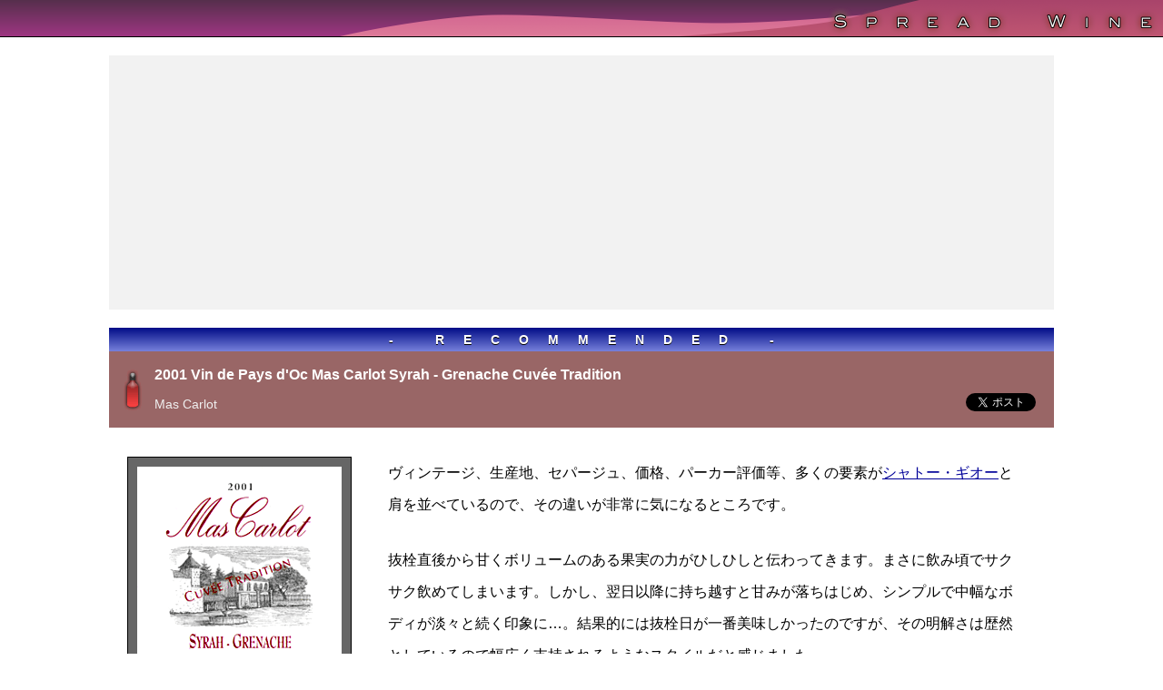

--- FILE ---
content_type: text/html
request_url: https://www.spreadwine.com/data/file/data04/33.shtml
body_size: 20189
content:
<!DOCTYPE html PUBLIC "-//W3C//DTD XHTML 1.0 Transitional//EN" "http://www.w3.org/TR/xhtml1/DTD/xhtml1-transitional.dtd">
<html xmlns="http://www.w3.org/1999/xhtml" xml:lang="ja" lang="ja">
<head>
<meta http-equiv="Content-Type" content="text/html; charset=UTF-8" />
<meta http-equiv="Content-Script-Type" content="text/javascript" />
<meta http-equiv="imagetoolbar" content="no" />
<meta name="Description" content="世界中のワインを紹介するために、国や価格帯に左右されないラインナップでテイスティングレビューを行っています。" />
<meta name="Keywords" content="スプレッド,ワイン,spread,wine,テイスティング,評価,価格,ポイント,レビュー" />
<meta name="author" content="Fumiyuki Tsuchiiwa" />
<meta name="viewport" content="width=device-width" />
<meta property="og:type" content="article" />
<meta name="twitter:card" content="summary" />
<meta name="twitter:site" content="@spreadwine" />
<meta property="og:image" content="https://www.spreadwine.com/data/file/img/data04/33mas_carlot.gif" />
<meta property="og:title" content="【スプレッド・ワイン】2001年マス・カルロ　シラー・グルナッシュ　キュヴェ・トラディション" />
<meta property="og:description" content="ヴィンテージ、生産地、セパージュ、価格、パーカー評価等、多くの要素がシャトー・ギオーと肩を並べているので、その違いが非常に気になるところです。" />
<link rel="alternate" type="application/rss+xml" title="RSS" href="https://www.spreadwine.com/rss/index.rdf" />
<link rel="shortcut icon" href="https://www.spreadwine.com/wine.ico" />
<title>【スプレッド・ワイン】2001年マス・カルロ　シラー・グルナッシュ　キュヴェ・トラディション</title>
<link href="../../../css/base.css" rel="stylesheet" type="text/css" media="screen" />
<link href="../../../css/base1000.css" rel="stylesheet" type="text/css" media="screen" />
<link rel="stylesheet" href="/css/swiper.min.css">
<!-- iPhone -->
<link href="../../../css/iphone.css" rel="stylesheet" type="text/css" media="only screen and (max-width:320px)" />
<script src="../../../js/index3.js" type="text/javascript"></script>
</head>
<body>
<div id="wrapper">
<div id="header"><a href="https://www.spreadwine.com/">Spread Wine</a></div>
<div class="bannerSx3">
<div id="bannertop1000pos">
<div id="float">
<!--<div id="sfbannertoppos">
<div class="swiper-container">
<div class="swiper-wrapper">
<div class="swiper-slide"><a href="/data/file/sf/japan/honshu.shtml#yamanashiheader"><img src="/data/file/sf/img_banner/japanese_wine_yamanashi.jpg" srcset="/data/file/sf/img_banner/japanese_wine_yamanashi.jpg 1x, /data/file/sf/img_banner/japanese_wine_yamanashi2x.jpg 2x" width="748" height="125" alt="進化と発展を続ける「日本ワイン」"/></a></div>
<div class="swiper-slide"><a href="/data/file/sf/chianti/index.shtml"><img src="/data/file/sf/img_banner/chianti.jpg" srcset="/data/file/sf/img_banner/chianti.jpg 1x, /data/file/sf/img_banner/chianti2x.jpg 2x" width="748" height="125" alt="キャンティ＆キャンティ・クラッシコ"/></a></div>
<div class="swiper-slide"><a href="/data/file/sf/barolo/index.shtml"><img src="/data/file/sf/img_banner/barolo.jpg" srcset="/data/file/sf/img_banner/barolo.jpg 1x, /data/file/sf/img_banner/barolo2x.jpg 2x" width="748" height="125" alt="偉大なる王のワイン「バローロ」"/></a></div>
<div class="swiper-slide"><a href="/data/file/sf/jpnz/index.shtml"><img src="/data/file/sf/img_banner/jpnz.jpg" srcset="/data/file/sf/img_banner/jpnz.jpg 1x, /data/file/sf/img_banner/jpnz2x.jpg 2x" width="748" height="125" alt="ニュージーランドを牽引する日本人生産者"/></a></div>
<div class="swiper-slide"><a href="/data/file/sf/japan/hokkaido.shtml"><img src="/data/file/sf/img_banner/japanese_wine_hokkaido.jpg" srcset="/data/file/sf/img_banner/japanese_wine_hokkaido.jpg 1x, /data/file/sf/img_banner/japanese_wine_hokkaido2x.jpg 2x" width="748" height="125" alt="進化と発展を続ける「日本ワイン」"/></a></div>
<div class="swiper-slide"><a href="/data/file/sf/chablis/index.shtml"><img src="/data/file/sf/img_banner/chablis.png" srcset="/data/file/sf/img_banner/chablis.png 1x, /data/file/sf/img_banner/chablis2x.png 2x" width="748" height="125" alt="特別特集「シャブリ」"/></a></div>
<div class="swiper-slide"><a href="/data/file/sf/leroy/index.shtml"><img src="/data/file/sf/img_banner/leroy.jpg" srcset="/data/file/sf/img_banner/leroy.jpg 1x, /data/file/sf/img_banner/leroy2x.jpg 2x" width="748" height="125" alt="紡がれるブルゴーニュの伝説「ルロワ」"/></a></div>
<div class="swiper-slide"><a href="/data/file/sf/etna/index.shtml"><img src="/data/file/sf/img_banner/etna.jpg" srcset="/data/file/sf/img_banner/etna.jpg 1x, /data/file/sf/img_banner/etna2x.jpg 2x" width="748" height="125" alt="大地の恵みと多様なテロワール「エトナ」"/></a></div>
<div class="swiper-slide"><a href="/data/file/sf/sparkling_sake/index.shtml"><img src="/data/file/sf/img_banner/sparkling_sake.jpg" srcset="/data/file/sf/img_banner/sparkling_sake.jpg 1x, /data/file/sf/img_banner/sparkling_sake2x.jpg 2x" width="748" height="125" alt="新たな潮流「スパークリング日本酒」"/></a></div>
<div class="swiper-slide"><a href="/data/file/sf/gevrey_chambertin/index.shtml"><img src="/data/file/sf/img_banner/gevrey-chambertin.jpg" srcset="/data/file/sf/img_banner/gevrey-chambertin.jpg 1x, /data/file/sf/img_banner/gevrey-chambertin2x.jpg 2x" width="748" height="125" alt="ジュヴレ・シャンベルタン"/></a></div>
<div class="swiper-slide"><a href="/data/file/sf/friuli/index.shtml"><img src="/data/file/sf/img_banner/friuli.jpg" srcset="/data/file/sf/img_banner/friuli.jpg 1x, /data/file/sf/img_banner/friuli2x.jpg 2x" width="748" height="125" alt="白ワインの聖地「フリウリ」"/></a></div>
<div class="swiper-slide"><a href="/data/file/sf/nuits-saint-georges/index.shtml"><img src="/data/file/sf/img_banner/nuits-saint-georges.jpg" srcset="/data/file/sf/img_banner/nuits-saint-georges.jpg 1x, /data/file/sf/img_banner/nuits-saint-georges2x.jpg 2x" width="748" height="125" alt="特別特集「ニュイ・サン・ジョルジュ」"/></a></div>
</div>
<div class="swiper-pagination"></div>
<div class="swiper-button-prev"></div>
<div class="swiper-button-next"></div>
</div>
</div>-->
<div class="banSBG">
<div class="banSLogo"><span class="hide">広告</span></div>
<div class="banSspace"><a href="https://ad2.trafficgate.net/t/r/22/188/57269_57269/0/-/https://search.rakuten.co.jp/search/mall/バローロ/" target="_blank"><img src="/img/banner/mini_barolo.png" srcset="/img/banner/mini_barolo.png 1x, /img/banner/mini_barolo2x.png 2x" alt="楽天市場「バローロ」" width="222" height="31" /></a></div>
<div class="banSspace"><a href="https://ad2.trafficgate.net/t/r/22/188/57269_57269/0/-/https://search.rakuten.co.jp/search/mall/バルバレスコ/" target="_blank"><img src="/img/banner/mini_barbaresco.jpg" srcset="/img/banner/mini_barbaresco.jpg 1x, /img/banner/mini_barbaresco2x.jpg 2x" alt="楽天市場「バルバレスコ」" width="222" height="31" /></a></div>
<div class="banSspace"><a href="https://ad2.trafficgate.net/t/r/22/188/57269_57269/0/-/https://search.rakuten.co.jp/search/mall/パウエル+サン/" target="_blank"><img src="/img/banner/mini_powell.jpg" srcset="/img/banner/mini_powell.jpg 1x, /img/banner/mini_powell2x.jpg 2x" alt="楽天市場「パウエル＆サン」" width="222" height="31" /></a></div>
<div class="banSright"><span class="hide">------</span></div>
</div></div>
<div id="topban1000">
<script async="async" src="//pagead2.googlesyndication.com/pagead/js/adsbygoogle.js"></script>
<ins class="adsbygoogle"
     style="display:block; text-align:center;"
     data-ad-layout="in-article"
     data-ad-format="fluid"
     data-ad-client="ca-pub-5432697431424509"
     data-ad-slot="2117663620"></ins>
<script>
     (adsbygoogle = window.adsbygoogle || []).push({});
</script>
</div>
</div>
</div>
<div id="rec2">
<p>- Recommended -</p>
</div>
<div id="MCheaderRed">
<h1>2001 Vin de Pays d'Oc Mas Carlot Syrah - Grenache Cuvée Tradition<br />
<span class="h1nonBold">Mas Carlot</span></h1>
<p id="twitter"><a href="https://twitter.com/share" class="twitter-share-button" data-count="none" data-via="spreadwine" data-lang="ja">Tweet</a><script type="text/javascript" src="https://platform.twitter.com/widgets.js"></script></p>
</div>
<div id="MainContent">
<div id="labelpos"><img src="../img/data04/33mas_carlot.gif" alt="Vin de Pays d'Oc Mas Carlot Syrah - Grenache Cuvée Tradition" width="225" height="300" /></div>
<p>ヴィンテージ、生産地、セパージュ、価格、パーカー評価等、多くの要素が<a href="32.shtml">シャトー・ギオー</a>と肩を並べているので、その違いが非常に気になるところです。</p>
<p>
抜栓直後から甘くボリュームのある果実の力がひしひしと伝わってきます。まさに飲み頃でサクサク飲めてしまいます。しかし、翌日以降に持ち越すと甘みが落ちはじめ、シンプルで中幅なボディが淡々と続く印象に…。結果的には抜栓日が一番美味しかったのですが、その明解さは歴然としているので幅広く支持されるようなスタイルだと感じました。</p>
<p>
実際には<a href="32.shtml">グイオー</a>の方が断然美味しいという意見もあったので、最終的には個人の嗜好に左右される範囲の差かも？<br />
（2002/12）</p>
</div>
<div id="PricePoint">
<div id="Price"><span class="PricePointTitle">参考市場価格</span>1,120円～1,400円</div>
<div id="Point"><span class="PricePointTitle">点数評価</span><span id="pointmgn">89(<a href="https://ad2.trafficgate.net/t/r/22/188/57269_57269/0/-/https://esearch.rakuten.co.jp/rms/sd/esearch/vc?sv=2&amp;f=O&amp;g=200162&amp;v=2&amp;p=0&amp;e=0&amp;s=5&amp;oid=000&amp;k=0&amp;sitem=%A5%DC%A5%EB%A5%C9%A1%BC%C2%E84%C8%C7+%A5%A2%A5%C9%A5%F4%A5%A9%A5%B1%A5%A4%A5%C8&amp;x=0" target="_blank">WA</a>)、85-86(SW)</span></div>
</div>
<div id="BackPurchase">
<div id="Back">
<a href="javascript:history.back();">前のページに戻る</a></div>
<div id="Purchase">
<a href="https://ad2.trafficgate.net/t/r/22/188/57269_57269/0/-/https://esearch.rakuten.co.jp/rms/sd/esearch/vc?sv=2&amp;f=O&amp;g=100317&amp;v=2&amp;p=0&amp;e=0&amp;s=2&amp;oid=000&amp;sitem=%A5%DE%A5%B9%A1%A6%A5%AB%A5%EB%A5%ED+%A5%DE%A5%B9%A1%A6%A5%AD%A5%E3%A5%EB%A5%ED" target="_blank">楽天市場で価格を調べる</a></div>
</div>
<p id="PersonalNavi">■ <a href="http://spreadwine.com/">ホーム</a> &gt; フランス &gt; <a href="../data_france/ohr_languedoc.shtml">ラングドック - ルーション</a> &gt; マス・カルロ　シラー・グルナッシュ　キュヴェ・トラディション<br />
■ <a href="http://spreadwine.com/">Home</a> &gt; France &gt; <a href="../data_france/ohr_languedoc.shtml">Languedoc - Roussillon</a> &gt; Vin de Pays d'Oc Mas Carlot Syrah - Grenache Cuvée Tradition</p><!-- #BeginLibraryItem "/Library/navigation.lbi" -->
<div id="naviText">
<div id="ad728x90">
<script async src="//pagead2.googlesyndication.com/pagead/js/adsbygoogle.js"></script>
<ins class="adsbygoogle"
     style="display:inline-block;width:728px;height:90px"
     data-ad-client="ca-pub-5432697431424509"
     data-ad-slot="8258605902"></ins>
<script>
     (adsbygoogle = window.adsbygoogle || []).push({});
</script>
</div>
<div id="ad970x90over">
<script async="async" src="//pagead2.googlesyndication.com/pagead/js/adsbygoogle.js"></script>
<ins class="adsbygoogle"
     style="display:block; text-align:center;"
     data-ad-layout="in-article"
     data-ad-format="fluid"
     data-ad-client="ca-pub-5432697431424509"
     data-ad-slot="2117663620"></ins>
<script>
     (adsbygoogle = window.adsbygoogle || []).push({});
</script>
</div>
<div id="SNSMgn">
<ul>
<li><a href="https://www.twitter.com/spreadwine" class="pt"><img src="https://twitter-badges.s3.amazonaws.com/t_small-a.png" alt="spreadwineをフォローしましょう" width="22" height="22"/></a></li>
<li><a href="https://twitter.com/share" class="twitter-share-button pt2" data-count="none" data-via="spreadwine" data-lang="ja">Tweet</a><script async src="https://platform.twitter.com/widgets.js" charset="utf-8"></script></li>
<li><div class="line-it-button" style="display: none;" data-type="share-a" data-lang="ja"></div>
<script src="//scdn.line-apps.com/n/line_it/thirdparty/loader.min.js" async="async" defer="defer"></script></li>
</ul>
</div>
<div class="naviLine"><span class="hide">------</span></div>
<div class="naviTextMgn">
<h1>■ 生産地リスト ■</h1>
<p><span class="bold">イタリア</span>：<a href="../data_italia/ohr_aosta.shtml">ヴァッレ・ダオスタ</a>｜<a href="../data_italia/piemonte.shtml">ピエモンテ</a>｜<a href="../data_italia/ohr_liguria.shtml">リグーリア</a>｜<a href="../data_italia/ohr_lombardia.shtml">ロンバルディア</a>｜<a href="../data_italia/ohr_trentino.shtml">トレンティーノ・アルト・アディジェ</a>｜<a href="../data_italia/ohr_veneto.shtml">ヴェネト</a>｜<a href="../data_italia/ohr_friuli.shtml">フリウリ・ヴェネツィア・ジューリア</a>｜<a href="../data_italia/ohr_emilia-romagna.shtml">エミリア・ロマーニャ</a>｜<a href="../data_italia/toscana.shtml">トスカーナ</a>｜<a href="../data_italia/ohr_umbria.shtml">ウンブリア</a>｜<a href="../data_italia/ohr_marche.shtml">マルケ</a>｜<a href="../data_italia/ohr_lazio.shtml">ラツィオ</a>｜<a href="../data_italia/ohr_abruzzo.shtml">アブルッツォ</a>｜<a href="../data_italia/ohr_molise.shtml">モリーゼ</a>｜<a href="../data_italia/ohr_campania.shtml">カンパニア</a>｜<a href="../data_italia/ohr_basilicata.shtml">バジリカータ</a>｜<a href="../data_italia/ohr_puglia.shtml">プーリア</a>｜<a href="../data_italia/ohr_calabria.shtml">カラブリア</a>｜<a href="../data_italia/ohr_sicilia.shtml">シチリア</a>｜<a href="../data_italia/ohr_sardegna.shtml">サルデーニャ</a>｜<a href="../data_italia/ohr_vdt.shtml">ヴィーノ・ダ・ターヴォラ（ヴィーノ）</a>｜<a href="../data_italia/ohr_spumante.shtml">ヴィーノ・スプマンテ</a>｜<a href="../data_italia/ohr_grappa.shtml">グラッパ</a> ｜<a href="../data_italia/ohr_altri.shtml">その他</a></p>
<p><span class="bold">フランス</span>：<a href="../data_france/bordeaux.shtml">ボルドー</a>｜<a href="../data_france/bourgogne.shtml">ブルゴーニュ</a>｜<a href="../data_france/rhone.shtml">ローヌ</a>｜<a href="../data_france/ohr_provence.shtml">プロファンス</a>｜<a href="../data_france/ohr_languedoc.shtml">ラングドック - ルーション</a>｜<a href="../data_france/ohr_alsace.shtml">アルザス</a>｜<a href="../data_france/ohr_loire.shtml">ロワール</a>｜<a href="../data_france/ohr_jura.shtml">ジュラ</a>｜<a href="../data_france/ohr_sud_ouest.shtml">南西地方</a>｜<a href="../data_france/ohr_vdt.shtml">ヴァン・ド・ターブル</a>｜<a href="../data_france/ohr_vdf.shtml">ヴァン・ド・フランス</a>｜<a href="../data_france/ohr_champagne.shtml">シャンパーニュ</a>｜<a href="../data_france/ohr_cremant.shtml">クレマン</a>｜<a href="../data_france/ohr_mousseux.shtml">ヴァン・ムスー</a></p>
<p><span class="bold">その他のヨーロッパ</span>：<a href="../data_spain/spain.shtml">スペイン</a>｜<a href="../data_eu/austria.shtml">オーストリア</a>｜<a href="../data_eu/germany.shtml">ドイツ</a>｜<a href="../data_eu/bulgaria.shtml">ブルガリア</a>｜<a href="../data_eu/portugal.shtml">ポルトガル</a></p>
<p><span class="bold">その他の国</span>：<a href="../data_mid_east/israel.shtml">イスラエル</a>｜<a href="../data_africa/south_africa.shtml">南アフリカ</a>｜<a href="../data_america/canada.shtml">カナダ</a>｜<a href="../data_usa/washington.shtml">ワシントン（アメリカ）</a>｜<a href="../data_usa/oregon.shtml">オレゴン（アメリカ）</a>｜<a href="../data_usa/california.shtml">カリフォルニア（アメリカ）</a>｜<a href="../data_usa/sparkling.shtml">スパークリング・ワイン（アメリカ）</a>｜<a href="../data_america/chile.shtml">チリ</a>｜<a href="../data_america/argentina.shtml">アルゼンチン</a>｜<a href="../data_taiyo/australia.shtml">オーストラリア</a>｜<a href="../data_taiyo/new_zealand.shtml">ニュージーランド</a>｜<a href="../data_asia/indonesia.shtml">インドネシア</a>｜<a href="../data_asia/japan.shtml">日本</a></p>
</div>
<div class="naviLine"><span class="hide">------</span></div>
<div class="naviTextMgn">
<h1>■ 主な生産者リスト ■</h1>
<p><span class="bold">イタリア</span>：<a href="../produce_italia/piemonte.shtml">ピエモンテ</a>｜<a href="../produce_italia/toscana.shtml">トスカーナ</a>｜<a href="../produce_italia/others.shtml">その他</a><br>
<span class="bold">フランス</span>：<a href="../produce_france/bordeaux.shtml">ボルドー</a>｜<a href="../produce_france/bourgogne.shtml">ブルゴーニュ</a>｜<a href="../produce_france/rhone.shtml">ローヌ</a>｜<a href="../produce_france/others.shtml">その他</a><br />
<span class="bold">その他の国</span>：<a href="../produce_spain/spain.shtml">スペイン</a>｜<a href="../produce_germany/germany.shtml">ドイツ</a>｜<a href="../produce_portugal/portugal.shtml">ポルトガル</a>｜<a href="../produce_south_africa/south_africa.shtml">南アフリカ</a>｜<a href="../produce_usa/usa.shtml">アメリカ</a>｜<a href="../produce_chile/chile.shtml">チリ</a>｜<a href="../produce_argentina/argentina.shtml">アルゼンチン</a>｜<a href="../produce_australia/australia.shtml">オーストラリア</a>｜<a href="../produce_new_zealand/new_zealand.shtml">ニュージーランド</a>｜<a href="../produce_japan/japan.shtml">日本</a></p>
</div>
<div class="naviLine"><span class="hide">------</span></div>
<p><a href="https://www.spreadwine.com/">トップページ</a>｜<a href="../sf/index.shtml">特別特集</a>｜<a href="../../../explanation.shtml">サイト解説／利用規約</a></p>
</div><!-- #EndLibraryItem --><!-- #BeginLibraryItem "/Library/google.lbi" -->
<div id="Google">
<script>
  (function() {
    var cx = 'partner-pub-5432697431424509:691j7g5r60k';
    var gcse = document.createElement('script');
    gcse.type = 'text/javascript';
    gcse.async = true;
    gcse.src = 'https://cse.google.com/cse.js?cx=' + cx;
    var s = document.getElementsByTagName('script')[0];
    s.parentNode.insertBefore(gcse, s);
  })();
</script>
<gcse:search></gcse:search>
</div><!-- #EndLibraryItem --><!-- #BeginLibraryItem "/Library/copyright_wine.lbi" -->
<div id="globalpartners">
<h1>Global Partners</h1>
<ul>
<li id="gpsw"><a href="https://www.spreadwaver.com" target="_blank">Spread Waver</a></li>
<li id="gpse"><a href="http://www.spreader.info/experiment/" target="_blank">Spread Experiment</a></li>
<li id="gpspgames"><a href="http://www.youtube.com/c/SPGAMES-JP" target="_blank">SpGames</a></li>
<li id="gpitasp"><a href="https://www.youtube.com/user/ItaspSBGowan" target="_blank">ITASP</a></li>
</ul>
</div>
<div id="copyright">
<address>
Copyright &copy; 2002-2026 Spread Wine All rights reserved.<br />
URL : <a href="https://www.spreadwine.com/">https://www.spreadwine.com/</a> ｜ E-Mail : <a href="&#109;&#97;&#105;&#108;t&#111;&#58;we&#98;&#109;&#97;st&#101;&#114;&#64;&#115;&#112;readwine&#46;&#99;&#111;&#109;">Web Master</a>
</address>
</div>
<!-- #EndLibraryItem --><script src="/js/swiper.min.js"></script>
<script>
var mySwiper = new Swiper ('.swiper-container', {
loop: true,
pagination: '.swiper-pagination',
nextButton: '.swiper-button-next',
prevButton: '.swiper-button-prev',
speed: 650,
autoplay: 9000,
autoplayDisableOnInteraction: false,
paginationClickable: true,
});
</script>
</div>
</body>
</html>

--- FILE ---
content_type: text/html; charset=utf-8
request_url: https://www.google.com/recaptcha/api2/aframe
body_size: 114
content:
<!DOCTYPE HTML><html><head><meta http-equiv="content-type" content="text/html; charset=UTF-8"></head><body><script nonce="MotHRJDF_fvYATV2rBbvSg">/** Anti-fraud and anti-abuse applications only. See google.com/recaptcha */ try{var clients={'sodar':'https://pagead2.googlesyndication.com/pagead/sodar?'};window.addEventListener("message",function(a){try{if(a.source===window.parent){var b=JSON.parse(a.data);var c=clients[b['id']];if(c){var d=document.createElement('img');d.src=c+b['params']+'&rc='+(localStorage.getItem("rc::a")?sessionStorage.getItem("rc::b"):"");window.document.body.appendChild(d);sessionStorage.setItem("rc::e",parseInt(sessionStorage.getItem("rc::e")||0)+1);localStorage.setItem("rc::h",'1768906869598');}}}catch(b){}});window.parent.postMessage("_grecaptcha_ready", "*");}catch(b){}</script></body></html>

--- FILE ---
content_type: text/css
request_url: https://www.spreadwine.com/css/base.css
body_size: 19763
content:
@charset "UTF-8";

/* 共通 */

body {
color: #000000;
margin: 0px;
background-repeat: repeat-x;
background-color: rgba(200,196,196,1.00);
background-attachment: fixed;
font: 14px/1.6em "Hiragino Kaku Gothic ProN", Meiryo, sans-serif;
background-image: -webkit-linear-gradient(270deg,rgba(144,135,135,1.00) 0%,rgba(207,207,207,1.00) 100%);
background-image: -moz-linear-gradient(270deg,rgba(144,135,135,1.00) 0%,rgba(207,207,207,1.00) 100%);
background-image: -o-linear-gradient(270deg,rgba(144,135,135,1.00) 0%,rgba(207,207,207,1.00) 100%);
background-image: linear-gradient(180deg,rgba(144,135,135,1.00) 0%,rgba(207,207,207,1.00) 100%);
}
#wrapper {
margin: auto;
width: 748px;
background-color: #FFFFFF;
border: 1px solid #000000;
}
#header {
background-image: url(../img/header_bg.jpg);
height: 33px;
width: 748px;
overflow-x: hidden;
overflow-y: hidden;
text-indent: 100%;
white-space: nowrap;
z-index: 9;
border-bottom: 1px solid #000000;
}
#header a {
	display: block;
	height: 33px;
	width: 748px;
	text-decoration: none;
}
.counter {
	font-size: 10px;
	color: #FFFFFF;
}
a:link {
	color: #000099;
	text-decoration: underline;
}
a:visited {
	color: #6600CC;
	text-decoration: underline;
}
a:hover {
	color: #CC3300;
	text-decoration: underline;
}
a:active {
	text-decoration: none;
}
.hide {
	display: none;
}
.bold {
	font-weight: bold;	
}
.new {
	color: #CC0000;
	font-weight: bold;
	text-decoration: underline;
}
a:hover .new {
	text-decoration: none;
	color: #CC3300;
}
img {
	border-style: none;
}
.ChiikiMgn p {
line-height: 2em;
font-size: 15px;
}

/* 共通：バナー */

#topban1000 {
width: 748px;
border-top: 1px solid hsla(0,0%,0%,1.00);
}
.bannerSx3btm {
	height: 46px;
	width: 748px;
	border-top-width: 1px;
	border-bottom-width: 1px;
	border-top-style: solid;
	border-bottom-style: solid;
	border-top-color: #000000;
	border-bottom-color: #000000;
	clear: both;
	margin-top: -1px;
}
.banSBG {
background-color: #999999;
background-image: url(../img/ban01_btm.gif);
background-repeat: no-repeat;
background-position: bottom;
width: 748px;
height: 33px;
padding-top: 5px;
padding-bottom: 8px;
clear: both;
}
.banSLogo {
	background-image: url(../img/ban01_left.gif);
	background-repeat: no-repeat;
	height: 33px;
	width: 66px;
	float: left;
}
.banSspace {
height: 31px;
width: 222px;
background-color: #CCCCCC;
float: left;
border-top: 1px solid #000000;
border-bottom: 1px solid #000000;
border-left: 1px solid #000000;
}
.banSright {
background-image: url(../img/ban01_right.gif);
background-repeat: repeat-x;
height: 33px;
width: 12px;
float: left;
border-left: 1px solid #000000;
}
#ad728x90 {
	height: 90px;
	width: 728px;
	margin: 10px auto 15px;
}
#ad970x90over {
display: none;
}
#sfbannertoppos {
height: 125px;
width: 748px;
border-bottom: 1px solid #000000;
}
#sfbanner01 {
	border-bottom: 1px solid #000000;
	height: 125px;
	width: 748px;
}
.sfbannercmn {
	border-bottom: 1px solid #000000;
}
#labelbtmads {
margin-right: 15px;
margin-bottom: 10px;
float: left;
clear: both;
width: 322px;
background-color: hsla(0,0%,95%,1.00);
}
#labelbtmadsVer {
margin-right: 15px;
margin-bottom: 10px;
float: left;
clear: both;
margin-top: 5px;
background-color: hsla(0,0%,95%,1.00);
}
.labelbtmads250 {
width: 272px;
}
.labelbtmads251 {
width: 273px;
}
.labelbtmads252 {
width: 274px;
}
.labelbtmads253 {
width: 275px;
}
.labelbtmads254 {
width: 276px;
}
.labelbtmads255 {
width: 277px;
}
.labelbtmads256 {
width: 278px;
}
.labelbtmads257 {
width: 279px;
}
.labelbtmads259 {
width: 281px;
}
.labelbtmads260 {
width: 282px;
}
.labelbtmads261 {
width: 283px;
}
.labelbtmads262 {
width: 284px;
}
.labelbtmads263 {
width: 285px;
}
.labelbtmads264 {
width: 286px;
}
.labelbtmads265 {
width: 287px;
}
.labelbtmads266 {
width: 288px;
}
.labelbtmads267 {
width: 289px;
}
.labelbtmads271 {
width: 293px;
}
.labelbtmads272 {
width: 294px;
}
.labelbtmads273 {
width: 295px;
}
.labelbtmads274 {
width: 296px;
}
.labelbtmads275 {
width: 297px;
}
.labelbtmads276 {
width: 298px;
}
.labelbtmads277 {
width: 299px;
}
.labelbtmads280 {
width: 302px;
}
.labelbtmads281 {
width: 303px;
}
.labelbtmads282 {
width: 304px;
}
.labelbtmads283 {
width: 305px;
}
.labelbtmads284 {
width: 306px;
}
.labelbtmads286 {
width: 308px;
}
.labelbtmads287 {
width: 309px;
}
.labelbtmads288 {
width: 310px;
}
.labelbtmads290 {
width: 312px;
}
.labelbtmads293 {
width: 315px;
}
.labelbtmads294 {
width: 316px;
}
.labelbtmads297 {
width: 319px;
}
.labelbtmads298 {
width: 320px;
}
.labelbtmads299 {
width: 321px;
}
.swiper-container {
	width: 748px;
	height: 125px;
}
.swiper-button-prev, .swiper-button-next, .swiper-pagination {
	opacity: 0;
	-webkit-transition: all 0.5s ease;
	-o-transition: all 0.5s ease;
	transition: all 0.5s ease;
}
.swiper-container:hover .swiper-button-prev, .swiper-container:hover .swiper-button-next, .swiper-container:hover .swiper-pagination {
	-webkit-opacity: 1;
	opacity: 1;
}

/* 共通：ナビゲーション＆フッター */

#PersonalNavi {
font-size: x-small;
text-align: left;
width: 732px;
background-color: #996666;
color: #FFFFFF;
line-height: 1.5em;
padding: 10px 8px;
border-bottom-width: 1px;
border-bottom-style: solid;
border-bottom-color: #000000;
margin: 0px;
}
#PersonalNavi a {
	color: #FFFFFF;
	font-weight: bold;
	text-decoration: underline;
}
#naviText {
	font-size: 12px;
	text-align: center;
	line-height: 2.5em;
}
#naviText p {
	margin-bottom: 20px;
	margin-top: 20px;
}
.naviTextMgn {
	margin-left: 120px;
	margin-right: 120px;
}
#naviText a {
	white-space: nowrap;
}
#naviText H1 {
	font-size: 14px;
	padding: 0px;
	margin-top: 20px;
	margin-bottom: 20px;
	color: #000000;
}
.naviLine {
	border-top-width: 1px;
	border-top-style: dashed;
	border-top-color: #999999;
	margin: 10px;
}
form {
	margin: 0px;
}
#Google {
width: 580px;
margin-right: auto;
margin-left: auto;
background-color: #FFFFFF;
}
#submit {
	float: right;
	width: 100px;
	margin-bottom: 20px;
}
#textbox350 {
	width: 430px;
	float: left;
	margin-bottom: 20px;
}
#copyright address {
	font-size: x-small;
	padding: 6px;
	width: 736px;
	background-color: #000000;
	text-align: center;
	border-top-width: 1px;
	border-top-style: solid;
	border-top-color: #000000;
	background-image: url(../img/footer_bg.jpg);
	color: #CCCCCC;
	font-weight: bold;
	background-repeat: no-repeat;
	font-style: normal;
	clear: both;
}
#copyright a {
	font-weight: bold;
	color: #99CCFF;
	text-decoration: underline;
}
#globalpartners {
width: 100%;
padding-top: 40px;
padding-bottom: 20px;
background-color: hsla(0,0%,30%,1.00);
margin-top: 40px;
}
#globalpartners h1 {
color: hsla(0,0%,90%,1.00);
font-size: 14px;
text-transform: uppercase;
text-align: center;
margin: -3.3em 0px 0px;
padding: 0px 0px 15px 0px;
line-height: 1em;
text-shadow: 0px 0px 12px hsla(0,0%,0%,1.00);
}
#globalpartners ul {
display: flex;
justify-content: center;
list-style-type: none;
align-items: center
}
#globalpartners li {
margin-left: 12px;
margin-right: 12px;
}
#globalpartners li a {
background-size: 100% auto;
text-indent: 100%;
white-space: nowrap;
overflow-x: hidden;
overflow-y: hidden;
display: block;
transition-duration: 0.4s;
}
#globalpartners li a:hover {
opacity: 0.7;
}
#gpsw a {
width: 72px;
height: 63px;
background-image: url(../img/gp/gplogo_sw.png);
}
#gpse a {
width: 63px;
height: 54px;
background-image: url("../img/gp/gplogo_se.png")
}
#gpspgames a {
width: 64px;
height: 54px;
background-image: url("../img/gp/gplogo_spgames.png")
}
#gpitasp a {
width: 163px;
height: 38px;
background-image: url("../img/gp/gplogo_itasp.png")
}
/* トップページ */

#TopPageMainContent {
	padding: 5px;
	width: 738px;
	border-top-width: 1px;
	border-top-style: solid;
	border-top-color: #000000;
}
#TopPageMainTextArea {
float: right;
width: 478px;
line-height: 2em;
}
#TopPageNavi {
	float: left;
	width: 250px;
	padding-right: 10px;
	font-size: x-small;
	line-height: 2.1em;
}
.date {
font-size: 12px;
color: #333333;
font-weight: normal;
}


/* 解説 */

.exp {
	margin-top: 3px;
	margin-right: 5px;
	margin-bottom: 3px;
	margin-left: 5px;
}
.ExpSmall {
	font-size: x-small;
	margin: 1.5em 5px 3px;
	display: block;
}
.whats {
	text-align: left;
	padding-right: 10px;
	padding-left: 10px;
	width: 728px;
}
.whats h1,h2 {
	color: #000;
	font: small "Hiragino Kaku Gothic ProN", Meiryo, "MS PGothic", sans-serif;
	margin-top: 10px;
}

/* レビュー */

#rec1 p, #rec2 p, #vgood p, #good p, .explanbar p {
font-size: 12px;
line-height: 22px;
margin: 0px;
padding: 0px;
text-transform: uppercase;
text-align: center;
color: #FFFFFF;
font-weight: bold;
text-shadow: 0px 1px 0px #000000;
letter-spacing: 1.5em;
text-indent: 1.5em;
}
#rec1 {
background-color: #993333;
background-image: -webkit-linear-gradient(270deg,rgba(135,1,1,1.00) 0%,rgba(219,119,119,1.00) 100%);
background-image: -moz-linear-gradient(270deg,rgba(135,1,1,1.00) 0%,rgba(219,119,119,1.00) 100%);
background-image: -o-linear-gradient(270deg,rgba(135,1,1,1.00) 0%,rgba(219,119,119,1.00) 100%);
background-image: linear-gradient(180deg,rgba(135,1,1,1.00) 0%,rgba(219,119,119,1.00) 100%);
height: 22px;
width: 748px;
border-top-width: 1px;
border-top-style: solid;
border-top-color: #000000;
clear: both;
}
#rec2 {
background-color: #333399;
background-image: -webkit-linear-gradient(270deg,rgba(1,12,135,1.00) 0%,rgba(119,129,219,1.00) 100%);
background-image: -moz-linear-gradient(270deg,rgba(1,12,135,1.00) 0%,rgba(119,129,219,1.00) 100%);
background-image: -o-linear-gradient(270deg,rgba(1,12,135,1.00) 0%,rgba(119,129,219,1.00) 100%);
background-image: linear-gradient(180deg,rgba(1,12,135,1.00) 0%,rgba(119,129,219,1.00) 100%);
height: 22px;
width: 748px;
border-top-width: 1px;
border-top-style: solid;
border-top-color: #000000;
clear: both;
}
#vgood {
background-color: #339949;
background-image: -webkit-linear-gradient(270deg,rgba(0,124,0,1.00) 0%,rgba(109,215,121,1.00) 99.95%);
background-image: -moz-linear-gradient(270deg,rgba(0,124,0,1.00) 0%,rgba(109,215,121,1.00) 99.95%);
background-image: -o-linear-gradient(270deg,rgba(0,124,0,1.00) 0%,rgba(109,215,121,1.00) 99.95%);
background-image: linear-gradient(180deg,rgba(0,124,0,1.00) 0%,rgba(109,215,121,1.00) 99.95%);
height: 22px;
width: 748px;
border-top-width: 1px;
border-top-style: solid;
border-top-color: #000000;
clear: both;
}
#good, .explanbar {
background-color: #7F7F7F;
background-image: -webkit-linear-gradient(270deg,rgba(71,71,71,1.00) 0%,rgba(178,178,178,1.00) 99.95%);
background-image: -moz-linear-gradient(270deg,rgba(71,71,71,1.00) 0%,rgba(178,178,178,1.00) 99.95%);
background-image: -o-linear-gradient(270deg,rgba(71,71,71,1.00) 0%,rgba(178,178,178,1.00) 99.95%);
background-image: linear-gradient(180deg,rgba(71,71,71,1.00) 0%,rgba(178,178,178,1.00) 99.95%);
background-repeat: no-repeat;
height: 22px;
width: 748px;
border-top-width: 1px;
border-top-style: solid;
border-top-color: #000000;
clear: both;
}
#MCheaderRed {
background-color: #996666;
width: 705px;
border-top-width: 1px;
border-bottom-width: 1px;
border-top-style: solid;
border-bottom-style: solid;
border-top-color: #000000;
border-bottom-color: #000000;
padding: 10px 8px 10px 35px;
background-image: url(../data/file/img/btl_icon_red.gif);
background-repeat: no-repeat;
background-position: 8px center;
clear: both;
}
#MCheaderWhite {
background-color: #996666;
width: 705px;
border-top-width: 1px;
border-bottom-width: 1px;
border-top-style: solid;
border-bottom-style: solid;
border-top-color: #000000;
border-bottom-color: #000000;
padding: 10px 8px 10px 35px;
background-image: url(../data/file/img/btl_icon_white.gif);
background-repeat: no-repeat;
background-position: 8px center;
clear: both;
}
#MCheaderRose {
background-color: #996666;
width: 705px;
border-top-width: 1px;
border-bottom-width: 1px;
border-top-style: solid;
border-bottom-style: solid;
border-top-color: #000000;
border-bottom-color: #000000;
padding: 10px 8px 10px 35px;
background-image: url(../data/file/img/btl_icon_rose.gif);
background-repeat: no-repeat;
background-position: 8px center;
clear: both;
}
#MCheaderOrange {
background-color: #996666;
width: 705px;
border-top-width: 1px;
border-bottom-width: 1px;
border-top-style: solid;
border-bottom-style: solid;
border-top-color: #000000;
border-bottom-color: #000000;
padding: 10px 8px 10px 35px;
background-image: url(../data/file/img/btl_icon_orange.gif);
background-repeat: no-repeat;
background-position: 8px center;
clear: both;
}
#MCheaderBlack {
background-color: #996666;
width: 705px;
border-top-width: 1px;
border-bottom-width: 1px;
border-top-style: solid;
border-bottom-style: solid;
border-top-color: #000000;
border-bottom-color: #000000;
padding: 10px 8px 10px 35px;
background-image: url("../data/file/img/btl_icon_black.gif");
background-repeat: no-repeat;
background-position: 8px center;
clear: both;
}
h1 {
	font-size: small;
	line-height: 2em;
	color: #FFFFFF;
	font-family: Verdana, Arial, Helvetica, sans-serif;
	font-weight: bold;
	margin: 0px;
	padding: 0px;
}
.h1nonBold {
	font-weight: normal;
}
#MainContent {
	background-color: #FFFFFF;
	width: 732px;
	padding-top: 8px;
	padding-right: 8px;
	padding-bottom: 0px;
	padding-left: 8px;
}
#MainContent p {
margin: 0px 3px 1.6em 6px;
padding-top: 0px;
line-height: 1.9em;
}
#MainContent p:last-child {
margin-bottom: 0.5em;
}
#labelpos {
float: left;
background-color: #666666;
padding: 10px;
margin-right: 15px;
margin-bottom: 10px;
border: 1px solid #000000;
}
.seclabel {
	margin-top: 20px;
}


/* レビュー：価格＆点数関係インターフェイス */

#PricePoint {
clear: left;
width: 748px;
border-top-width: 1px;
border-top-style: solid;
border-top-color: #000000;
float: left;
margin-top: 3px;
background-color: #CCCCCC;
}
#Price {
font-size: 12px;
line-height: 18px;
float: left;
width: 373px;
background-color: #CCCCCC;
text-align: center;
padding-bottom: 6px;
}
#Point {
font-size: 12px;
line-height: 18px;
background-color: #CCCCCC;
width: 374px;
text-align: center;
float: right;
padding-top: 0px;
padding-bottom: 6px;
border-left: 1px solid #000000;
}
#pointmgn {
margin-left: 12px;
margin-right: 12px;
display: block;
}
.PricePointTitle {
display: block;
width: 100%;
background-color: #666666;
color: #FFFFFF;
letter-spacing: 1em;
border-bottom: 1px solid #000000;
margin-bottom: 6px;
padding-top: 6px;
padding-bottom: 6px;
text-indent: 1em;
}
#BackPurchase {
clear: both;
height: 60px;
width: 748px;
border-top-width: 1px;
border-top-style: solid;
border-top-color: #000000;
border-bottom-width: 1px;
border-bottom-style: solid;
border-bottom-color: #000000;
}
#Back {
float: left;
border-right-width: 1px;
border-right-style: solid;
border-right-color: #000000;
}
#Back a {
text-decoration: none;
background-image: -webkit-linear-gradient(270deg,rgba(178,178,178,1.00) 0.05%,rgba(71,71,71,1.00) 100%);
background-image: -moz-linear-gradient(270deg,rgba(178,178,178,1.00) 0.05%,rgba(71,71,71,1.00) 100%);
background-image: -o-linear-gradient(270deg,rgba(178,178,178,1.00) 0.05%,rgba(71,71,71,1.00) 100%);
background-image: linear-gradient(180deg,rgba(178,178,178,1.00) 0.05%,rgba(71,71,71,1.00) 100%);
display: block;
height: 60px;
width: 373px;
background-color: hsla(0,0%,50%,1.00);
text-align: center;
color: hsla(0,0%,100%,1.00);
font-weight: bold;
font-size: 18px;
line-height: 60px;
letter-spacing: 0.25em;
text-shadow: 0px 0px 6px #000000;
}
#Back a:hover {
text-decoration: none;
background-color: hsla(0,0%,50%,1.00);
background-image: -webkit-linear-gradient(270deg,rgba(71,71,71,1.00) 0%,rgba(178,178,178,1.00) 100%);
background-image: -moz-linear-gradient(270deg,rgba(71,71,71,1.00) 0%,rgba(178,178,178,1.00) 100%);
background-image: -o-linear-gradient(270deg,rgba(71,71,71,1.00) 0%,rgba(178,178,178,1.00) 100%);
background-image: linear-gradient(180deg,rgba(71,71,71,1.00) 0%,rgba(178,178,178,1.00) 100%);
color: hsla(56,100%,50%,1.00);
}
#Purchase {
float: right;
}
#Purchase a {
text-decoration: none;
background-image: -webkit-linear-gradient(270deg,rgba(243,207,149,1.00) 0%,rgba(138,104,50,1.00) 100%);
background-image: -moz-linear-gradient(270deg,rgba(243,207,149,1.00) 0%,rgba(138,104,50,1.00) 100%);
background-image: -o-linear-gradient(270deg,rgba(243,207,149,1.00) 0%,rgba(138,104,50,1.00) 100%);
background-image: linear-gradient(180deg,rgba(243,207,149,1.00) 0%,rgba(138,104,50,1.00) 100%);
background-repeat: no-repeat;
display: block;
height: 60px;
width: 374px;
text-align: center;
font-weight: bold;
font-size: 18px;
color: #FFFFFF;
line-height: 60px;
letter-spacing: 0.25em;
background-color: hsla(37,44%,60%,1.00);
text-shadow: 0px 0px 6px #000000;
}
#Purchase a:hover {
text-decoration: none;
color: hsla(56,100%,50%,1.00);
background-color: hsla(37,44%,60%,1.00);
background-image: -webkit-linear-gradient(270deg,rgba(138,104,50,1.00) 0%,rgba(243,207,149,1.00) 100%);
background-image: -moz-linear-gradient(270deg,rgba(138,104,50,1.00) 0%,rgba(243,207,149,1.00) 100%);
background-image: -o-linear-gradient(270deg,rgba(138,104,50,1.00) 0%,rgba(243,207,149,1.00) 100%);
background-image: linear-gradient(180deg,rgba(138,104,50,1.00) 0%,rgba(243,207,149,1.00) 100%);
}
.upper {
	text-transform: uppercase;
}
#twitter {
	float: right;
	margin-top: -2em;
}
#SNSMgn {
	padding: 10px 40px 10px 40px;
	height: 20px;
	-moz-border-radius: 5px;
	-webkit-border-radius: 5px;
	border-radius: 5px;
	border: 1px solid #CCC;
	margin-right: auto;
	margin-left: auto;
	width: 210px;
}
#SNSMgn ul li {
	float: left;
	list-style: none;
}
#SNSMgn ul {
	margin: 0px;
	padding: 0px;
}
.pt {
	margin-top: -1px;
	display: block;
	margin-left: 5px;
}
.twitter-share-button {
	margin-left: 10px;
	margin-right: 10px;
}
.line-it-button {
margin-left: 136px;
margin-top: -21px;
float: right;
}
@media only screen and (-webkit-min-device-pixel-ratio: 2), only screen and (min--moz-device-pixel-ratio: 2), only screen and (min-device-pixel-ratio: 2) {
#header {
	background-image: url(../img/header_bg2x.jpg);
	background-size: 100%;
}
#copyright address {
	background-image: url(../img/footer_bg2x.jpg);
	background-size: 100%;
}
.banSLogo {
	background-image: url(../img/ban01_left2x.png);
	background-size: 100%;
}
#MCheaderRed {
	background-image: url(../data/file/img/btl_icon_red2x.png);
	background-size: 27px 45px;
}
#MCheaderWhite {
	background-image: url(../data/file/img/btl_icon_white2x.png);
	background-size: 27px 45px;
}
#MCheaderRose {
	background-image: url(../data/file/img/btl_icon_rose2x.png);
	background-size: 27px 45px;
}
#MCheaderOrange {
	background-image: url(../data/file/img/btl_icon_orange2x.png);
	background-size: 27px 45px;
}
#MCheaderBlack {
	background-image: url("../data/file/img/btl_icon_black2x.png");
	background-size: 27px 45px;
}
}
@media (max-width : 770px ){
#header {
background-image: -webkit-linear-gradient(270deg,rgba(141,62,104,1.00) 0%,rgba(198,91,116,1.00) 100%);
background-image: -moz-linear-gradient(270deg,rgba(141,62,104,1.00) 0%,rgba(198,91,116,1.00) 100%);
background-image: -o-linear-gradient(270deg,rgba(141,62,104,1.00) 0%,rgba(198,91,116,1.00) 100%);
background-image: linear-gradient(180deg,rgba(141,62,104,1.00) 0%,rgba(198,91,116,1.00) 100%);
height: 48px;
width: 748px;
border-bottom-width: 1px;
border-bottom-style: solid;
border-bottom-color: #000000;
font-size: 20px;
line-height: 48px;
text-align: center;
text-shadow: 1px 1px 1px #000000, -1px 1px 1px #000000, 1px -1px 1px #000000, -1px -1px 1px #000000;
background-color: #AA4763;
text-transform: uppercase;
letter-spacing: 1em;
text-indent: 1em;
}
#header a {
display: block;
height: 48px;
width: 748px;
text-decoration: none;
color: #FFFFFF;
}
#MainContent p, #Price, #Point, h1 {
font-size: 1.25em;
}
.PricePointTitle {
margin-bottom: 16px;
}
#Point {
padding-bottom: 16px;
}
#PersonalNavi {
font-size: 1em;
}
#naviText {
font-size: 1.25em;
}
.naviTextMgn {
margin-left: 25px;
margin-right: 25px;
}
#TopPageMainTextArea {
font-size: 1.25em;
}
}


--- FILE ---
content_type: text/css
request_url: https://www.spreadwine.com/css/base1000.css
body_size: 8954
content:
@charset "UTF-8";
/* CSS Document */

@media (min-width : 1080px ){
body {
background-color: hsla(0,0%,100%,1.00);
background-image: -webkit-linear-gradient(270deg,rgba(255,255,255,1.00) 0%,rgba(255,255,255,1.00) 99.90%);
background-image: -moz-linear-gradient(270deg,rgba(255,255,255,1.00) 0%,rgba(255,255,255,1.00) 99.90%);
background-image: -o-linear-gradient(270deg,rgba(255,255,255,1.00) 0%,rgba(255,255,255,1.00) 99.90%);
background-image: linear-gradient(180deg,rgba(255,255,255,1.00) 0%,rgba(255,255,255,1.00) 99.90%);
}
.feat1, .feat2, .feat3, .feat {
background-image: none;
padding-left: 0px;
font-size: 26px;
border-bottom: 1px solid hsla(0,0%,75%,1.00);
padding-bottom: 10px;
color: hsla(232,55%,28%,1.00);
padding-top: 25px;
}
#TopPageMainTextArea h3 {
border-bottom: 1px solid hsla(0,0%,75%,1.00);
padding-bottom: 10px;
color: hsla(232,55%,28%,1.00);
padding-top: 25px;
}
#TopPageNavi ol, #TopPageNavi ul {
margin: 11px;
padding-top: 0px;
padding-bottom: 0px;
width: 245px;
}
#TopPageNavi li {
list-style: circle outside;
margin-top: 0.25em;
margin-bottom: 0.25em;
}
.revuptitle {
text-align: center;
color: #FFFFFF;
font-weight: bold;
font-size: 24px;
line-height: 1.3em;
padding-top: 16px;
padding-bottom: 16px;
border-radius: 4px;
background-image: -webkit-linear-gradient(270deg,rgba(29,41,103,1.00) 0%,rgba(74,94,202,1.00) 100%);
background-image: -moz-linear-gradient(270deg,rgba(29,41,103,1.00) 0%,rgba(74,94,202,1.00) 100%);
background-image: -o-linear-gradient(270deg,rgba(29,41,103,1.00) 0%,rgba(74,94,202,1.00) 100%);
background-image: linear-gradient(180deg,rgba(29,41,103,1.00) 0%,rgba(74,94,202,1.00) 100%);
background-color: #333399;
width: 700px;
}
.updatetext {
font-size: 15px;
color: hsla(237,31%,89%,1.00);
}
#wrapper {
width: 100%;
border-style: none;
overflow-x: hidden;
}
#header {
width: 100%;
height: 40px;
background-image: url(../img/header_bg1000.png), -webkit-linear-gradient(270deg,rgba(86,47,76,1.00) 0%,rgba(158,54,130,1.00) 100%);
background-image: url(../img/header_bg1000.png), -moz-linear-gradient(270deg,rgba(86,47,76,1.00) 0%,rgba(158,54,130,1.00) 100%);
background-image: url(../img/header_bg1000.png), -o-linear-gradient(270deg,rgba(86,47,76,1.00) 0%,rgba(158,54,130,1.00) 100%);
background-image: url(../img/header_bg1000.png), linear-gradient(180deg,rgba(86,47,76,1.00) 0%,rgba(158,54,130,1.00) 100%);
background-repeat: no-repeat;
background-position: right top;
background-size: auto 100%;
background-color: #643357;
margin-bottom: 2px;
}
#header a {
height: 40px;
width: 100%;
}
#TopPageMainContent {
width: 1040px;
display: flex;
justify-content: center;
flex-direction: row-reverse;
border-top-style: none;
margin-left: auto;
margin-right: auto;
padding: 0px;
}
#TopPageMainTextArea {
float: none;
line-height: 3em;
width: 700px;
margin: 0px 0px 0px 40px;
font-size: 16px;
padding: 0px;
}
#TopBanVer1, #TopBanOVT {
display: none;
}
.TopNaviBox, .TopNaviBox2, .TopNaviBox3, .TopNaviBox4 {
width: 100%;
padding-bottom: 10px;
background-color: rgba(235,235,235,1.00);
border-radius: 6px;
margin-bottom: 30px;
padding-top: 20px;
}
#TopPageNavi {
float: clear;
width: 300px;
font-size: 12px;
line-height: 2.4em;
-webkit-box-sizing: border-box;
-moz-box-sizing: border-box;
box-sizing: border-box;
margin: 0px;
padding: 0px;
}
.TopNaviBox p, .TopNaviBox2 p, .TopNaviBox3 p, .TopNaviBox4 p {
width: 260px;
}
.TopNaviCB {
background-repeat: no-repeat;
background-position: 20px 17px;
width: 100%;
padding-top: 10px;
padding-right: 9px;
padding-left: 44px;
}
#naviText {
	font-size: 14px;
	text-align: center;
	line-height: 3.0em;
}
#naviText p {
	margin-bottom: 40px;
	margin-top: 40px;
}
.naviTextMgn {
	margin-left: 150px;
	margin-right: 150px;
}
#naviText h1 {
	font-size: 20px;
	padding: 0px;
	margin-top: 40px;
	margin-bottom: 40px;
	color: #000000;
}
.naviLine {
	border-top-width: 1px;
	border-top-style: dashed;
	border-top-color: #999999;
	margin: 40px;
}
.TopBanHolMgn2 {
width: 700px;
padding-top: 24px;
padding-right: 0px;
padding-bottom: 24px;
padding-left: 0px;
min-height: 90px;
}
#copyright address {
font-size: x-small;
padding: 6px;
width: 100%;
background-color: #000000;
text-align: center;
border-top-width: 1px;
border-top-style: solid;
border-top-color: #000000;
background-image: -webkit-linear-gradient(270deg,rgba(154,53,127,1.00) 0%,rgba(92,47,80,1.00) 100%), none;
background-image: -moz-linear-gradient(270deg,rgba(154,53,127,1.00) 0%,rgba(92,47,80,1.00) 100%), none;
background-image: -o-linear-gradient(270deg,rgba(154,53,127,1.00) 0%,rgba(92,47,80,1.00) 100%), none;
background-image: linear-gradient(180deg,rgba(154,53,127,1.00) 0%,rgba(92,47,80,1.00) 100%), none;
color: #CCCCCC;
font-weight: bold;
background-repeat: no-repeat;
font-style: normal;
clear: both;
}
#copyright a {
	font-weight: bold;
	color: #99CCFF;
	text-decoration: underline;
}
#sfbannertoppos {
height: 125px;
width: 748px;
border-bottom: 1px solid #000000;
}
.ListRed, .ListRed3, .ListRed4, .ListRed5, .ListWhite, .ListWhite3, .ListWhite4, .ListWhite5, .ListRose, .ListOrange, .ListBlack {
width: 988px;
padding: 18px 8px 18px 44px;
font-size: 16px;
margin: auto;
}
.ListRed, .ListWhite, .ListRose, .ListOrange, .ListBlack {
height: 2.7em;
}
.ListRed3, .ListWhite3 {
height: 4.0em;
}
.ListRed4, .ListWhite4 {
height: 5.5em;
}
.ListRed5, .ListWhite5 {
height: 7.0em;
}
.owner, .owner3, .owner4, .owner5 {
font-size: 12px;
}
.ohrVintage {
width: 988px;
margin: auto;
border-bottom: 1px dashed #000;
padding: 3px 8px 3px 44px;
margin-top: -1px;
background: #F7F7F7;
font-size: 12px;
cursor: pointer;
color: #333;
}
#SH01,#SH02,#SH03,#SH04,#SH05,#SH06,#SH07,#SH08,#SH09,#SH10,#SH11,#SH12,#SH13,#SH14,#SH15,#SH16,#SH17,#SH18,#SH19,#SH20,#SH21,#SH22,#SH23,#SH24,#SH25,#SH26,#SH27,#SH28,#SH29,#SH30,#SH31,#SH32,#SH33,#SH34,#SH35,#SH36,#SH37,#SH38,#SH39,#SH40,#SH41 {
width: 100%;
margin: auto;
}
#StockHeader, #CountriesHeader, #SFHeader, #ProducersHeader, #PersonalNavi {
width: 1016px;
margin: auto;
border-style: none;
padding-left: 12px;
padding-right: 12px;
font-size: 12px;
}
#MainContent {
width: 1000px;
padding: 32px 8px 20px;
margin: auto;
}
#MainContent p {
margin: 0px 10px 1.6em;
padding-top: 0px;
line-height: 2.2em;
font-size: 16px;
}
#MCheaderRed, #MCheaderWhite, #MCheaderRose, #MCheaderOrange, #MCheaderBlack {
width: 980px;
padding: 10px 10px 10px 50px;
background-position: 16px center;
margin: auto;
border-style: none;
}
#rec1, #rec2, #vgood, #good, .explanbar {
width: 1040px;
margin: auto;
border-style: none;
height: 26px;
}
#rec1 p, #rec2 p, #vgood p, #good p, .explanbar p {
font-size: 14px;
line-height: 26px;
}
h1 {
font-size: 16px;
}
.h1nonBold {
font-size: 14px;
color: rgba(240,240,240,1.00);
}
#PricePoint {
width: 1040px;
border-style: none;
margin: 10px auto auto;
float: none;
display: flex;
}
#Price {
font-size: 16px;
line-height: 32px;
width: 519px;
}
#Point {
font-size: 16px;
line-height: 32px;
width: 519px;
border-style: none none none solid;
border-left-width: 2px;
border-left-color: hsla(0,0%,100%,1.00);
}
#pointmgn {
margin-left: 25px;
margin-right: 25px;
}
.PricePointTitle {
border-bottom: 2px solid #FFFFFF;
}
#BackPurchase {
clear: both;
height: 82px;
width: 1040px;
margin: auto;
border-style: solid none none;
border-top-width: 2px;
border-top-color: #FFFFFF;
}
#Back {
border-style: none;
}
#Back a, #Purchase a {
height: 80px;
width: 519px;
font-size: 24px;
line-height: 80px;
}
#bannertop1000pos {
width: 1040px;
height: 173px;
margin-top: 20px;
margin-right: auto;
margin-left: auto;
}
#sfbannertoppos {
border-bottom: none;
}
.banSBG {
width: 748px;
border-radius: 4px;
margin-bottom: 20px;
margin-top: 20px;
padding-top: 24px;
padding-bottom: 23px;
display: none;
}
.bannerSx3btm {
border-style: none;
margin: 50px auto;
}
#topban1000 {
display: block;
/*width: 270px;*/
width: 1040px;
height: 225px;
float: right;
background-color: hsla(0,0%,95%,1.00);
border-top-style: none;
margin-bottom: 20px;
}
#float {
float: left;
}
#ad970x90over {
width: 970px;
min-height: 90px;
margin: 60px auto 25px;
display: block;
background-color: hsla(0,0%,95%,1.00);
}
#ad728x90 {
display: none;
}
.ChiikiMgn {
width: 1040px;
margin-left: auto;
margin-right: auto;
margin-top: 0px;
padding-left: 0px;
}
.ChiikiMgn p {
line-height: 2.7em;
font-size: 18px;
margin-bottom: 2.5em;
margin-top: 2.5em;
}
.ChiikiMgn h1 {
font-size: 26px;
margin-bottom: 2em;
margin-top: 2em;
padding-bottom: 10px;
color: hsla(232,55%,28%,1.00);
border-bottom: 1px solid hsla(0,0%,75%,1.00);
}
.clearfix:after {
content: "";
}
#Google {
width: 950px;
}
.TopBanHolMgn {
width: 700px;
margin: 0px;
padding: 0px;
}
.TopBanHolMgn img {
width: 700px;
height: auto;
}
#globalpartners li {
margin-left: 30px;
margin-right: 30px;
}
#gpsw a {
width: 102px;
height: 88px;
}
#gpse a {
width: 88px;
height: 76px;
}
#gpspgames a {
width: 88px;
height: 74px;
}
#gpitasp a {
width: 225px;
height: 53px;
}
#labelpos, #labelbtmads, #labelbtmadsVer {
margin-right: 40px;
margin-bottom: 30px;
border: 1px solid #000000;
}
#SNSMgn {
line-height: 1em;
margin-top: 40px;
}
}


--- FILE ---
content_type: text/css
request_url: https://www.spreadwine.com/css/iphone.css
body_size: 662
content:
@charset "utf-8";
#wrapper {
	font-size: 12px;
}
h1,h2 {
	font-size: 10px;
}
#naviText {
	font-size: 9px;
	line-height: 2.5em;
}
#PersonalNavi {
	font-size: 8px;
}
#CountriesHeader {
	font-size: 8px;
}
.owner {
	font-size: 16px;
	float: right;
}
.owner3 {
	font-size: 16px;
	float: right;
}
.owner4 {
	font-size: 16px;
	float: right;
}
li {
	font-size: 20px;
	float: none;
	line-height: 1.5em;
	letter-spacing: -0.5px;
}
.ListRed,.ListWhite,.ListRose,.ListOrange {
	height: 120px;
}
.ListRed3,.ListWhite3 {
	height: 160px;
}
.ListRed4,.ListWhite4 {
	height: 200px;
}
#Price {
	font-size: 19px;
}
#Point {
	font-size: 19px;
}
.ChiikiMgn {
	line-height: 2em;
}
.fb {
	margin-top: -5px;
}
#TopPageNavi li {
	list-style: none;
	font-size: 14px;
}

--- FILE ---
content_type: application/javascript
request_url: https://www.spreadwine.com/js/index3.js
body_size: 182
content:
document.write('<script async="" src="https://www.googletagmanager.com/gtag/js?id=G-Z52Y1YLG2R"></script>');

  window.dataLayer = window.dataLayer || [];
  function gtag(){dataLayer.push(arguments);}
  gtag('js', new Date());
  
  gtag('config', 'G-Z52Y1YLG2R');
  